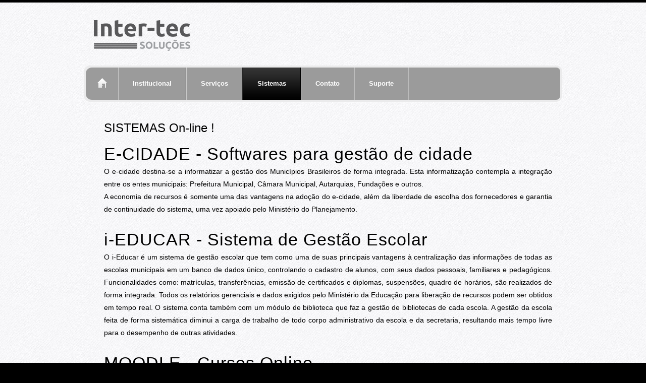

--- FILE ---
content_type: text/html; charset=UTF-8
request_url: http://intertecsolucoes.com.br/sistemas.html
body_size: 8238
content:
<!DOCTYPE html>
<html lang="en"><head>
    <title>Inter-Tec | Serviços</title>
    <meta charset="utf-8">
    <link rel="stylesheet" type="text/css" media="screen" href="css/reset.css">
    <link rel="stylesheet" type="text/css" media="screen" href="css/style.css">
    <link rel="stylesheet" type="text/css" media="screen" href="css/grid_12.css">
    <link href="http://fonts.googleapis.com/css?family=Condiment" rel="stylesheet" type="text/css">
    <link href="http://fonts.googleapis.com/css?family=Oxygen" rel="stylesheet" type="text/css">
    <script src="js/jquery-1.7.min.js"></script>
    <script src="js/jquery.easing.1.3.js"></script>
    <!--[if lt IE 8]>
       <div style=' clear: both; text-align:center; position: relative;'>
         <a href="http://windows.microsoft.com/en-US/internet-explorer/products/ie/home?ocid=ie6_countdown_bannercode">
           <img src="http://storage.ie6countdown.com/assets/100/images/banners/warning_bar_0000_us.jpg" border="0" height="42" width="820" alt="You are using an outdated browser. For a faster, safer browsing experience, upgrade for free today." />
        </a>
      </div>
    <![endif]-->
    <!--[if lt IE 9]>
        <script type="text/javascript" src="js/html5.js"></script>
        <link rel="stylesheet" type="text/css" media="screen" href="css/ie.css">
    <![endif]-->
</head>
<body>
  <div class="main">
  <!--==============================header=================================-->
    <header>
        <h1><a href="index.html"><img src="images/logo.png" alt=""></a></h1>
        
        <div class="clear"></div>
        <nav class="box-shadow">
            <div>
                <ul class="menu">
                    <li class="home-page"><a href="index.html"><span></span></a></li>
                    <li><a href="institucional.html">Institucional</a></li>
                    <li><a href="servicos.html">Serviços</a></li>
                    <li  class="current"><a href="sistemas.html">Sistemas</a></li>
                    <li><a href="contato.html">Contato</a></li>
                    <li><a href="suporte.html">Suporte</a></li>
                </ul>
                
                <div class="clear"></div>
            </div>
        </nav>
    </header>
  <!--==============================content================================-->
    <section id="content"><div class="ic"></div>
        <div class="novo">
          <div class="grid_12">
                <div class="pad-3">
                    <h3 class="p5">SISTEMAS On-line !</h3>
                    <h2>E-CIDADE - Softwares para gestão de cidade </h2>
                  <p>O e-cidade destina-se a informatizar a gestão dos Municípios Brasileiros de forma integrada. Esta informatização contempla a integração entre os entes municipais: Prefeitura Municipal, Câmara Municipal, Autarquias, Fundações e outros.</p>
                  <p>A economia de recursos é somente uma das vantagens na adoção do e-cidade, além da liberdade de escolha dos fornecedores e garantia de continuidade do sistema, uma vez apoiado pelo Ministério do Planejamento. </p>
<p>&nbsp;</p>
                    <h2>i-EDUCAR - Sistema de Gestão Escolar</h2>
                    <p>O i-Educar é um sistema de gestão escolar que tem como uma de suas principais vantagens à centralização das informações de todas as escolas municipais em um banco de dados único, controlando o cadastro de alunos, com seus dados pessoais, familiares e pedagógicos. Funcionalidades como: matrículas, transferências, emissão de certificados e diplomas, suspensões, quadro de horários, são realizados de forma integrada. Todos os relatórios gerenciais e dados exigidos pelo Ministério da Educação para liberação de recursos podem ser obtidos em tempo real. O sistema conta também com um módulo de biblioteca que faz a gestão de bibliotecas de cada escola. A gestão da escola feita de forma sistemática diminui a carga de trabalho de todo corpo administrativo da escola e da secretaria, resultando mais tempo livre para o desempenho de outras atividades.</p>
                    <p>&nbsp;</p>
<h2>MOODLE - Cursos Online</h2>
                    <p><strong>MOODLE</strong> é uma ferramenta  de gestão de cursos  ofertados  na modalidade a distância,  podendo ainda, servir  como apoio ao ensino físico­presencial.  É  um software desenhado para auxiliar educadores a organizar e gerenciar com facilidade cursos online.</p>
                  <p>Este programa fornece um ambiente para que os estudantes acessem muitos dos recursos da sala de aula. Usando o Moodle o professor pode publicar anúncios e notícias, estabelecer e recolher trabalhos, publicar jornais eletrônicos e recursos, e muito mais. Muitas instituições de ensino já utilizam o Moodle, não só para cursos totalmente virtuais, mas também como apoio aos presenciais.</p>
                    <p>&nbsp;</p>
                    <h2>VuFind - Aplicativo para Biblioteca</h2>
                    <p><strong>VuFind</strong> é uma sistema Open Source via Web criado para ser uma interface completa para todo o conteúdo de uma biblioteca, incluindo registros de catálogo, itens de repositório institucional, e outras informações acadêmicas.</p>
                  <p>Os usuários podem navegar pelo catálogo da biblioteca para ver os livros que estão disponíveis. Podem saber sobre seus autores e pesquisar por filtros para encontrar essas publicações. Depois de ter encontrado o material que lhe interessa você pode salvar esse item para consultas futuras e/ou alocar a obra.</p>
                    <p>&nbsp;</p>
                    <h2>LimeSurvey - Pesquisas Online</h2>
                    <p><strong>LimeSurvey</strong> permite aos usuários criar de forma rápida e intuitiva, poderosas pesquisas on-line para milhares de participantes. A plataforma permite o desenvolvimento de questionários, publicação e posterior recolhimento dos dados. Inclui vasto leque de tipos de perguntas e fornece uma análise estatística imediata e abreviada dos resultados extraídos dos questionários.</p>
                    <p>Possibilita, ainda, a criação de recursos condicionais (questionários dinâmicos), exportação das tabelas de resultados para diversas aplicações como Microsoft Excel, Word e SPSS e permite ainda a exportação das estruturas dos inquéritos para .CSV e .XML.</p>
                    <p><br>
                    </p>
                    <h2>phpScheduleIt - Agendar Recursos de Informática</h2>
                    <p>O Sistema <strong>phpScheduleIt</strong> permite a gestão de reservas e agendamentos para as mais variadas situações. Com ele é possível gerenciar as reservas de salas de aula, laboratórios, computadores, projetores multimídias, entre outros tipos de equipamentos e ambientes. Além disso permite que os usuários façam reservas de qualquer lugar que possua conexão com a Internet.</p>
                    <p>Trata-se de um software livre, desenvolvido e mantido com o propósito de controlar as reservas internas de recursos, como: datashows, computadores, tv's, som...</p>
                    <p><br>
                    </p>
                    <h2>CMS JOOMLA - Gerenciamento de Conteúdo</h2>
                    <p>O nome <strong>Joomla</strong>, vem do equivalente fonético da palavra Swahili "Jumla&rdquo;, que significa &ldquo;todos juntos&rdquo; ou &ldquo;como um todo&rdquo;. Foi criado em 2005 (a partir de outro CMS popular, o Mambo) e  se tornou um dos mais conhecidos frameworks de desenvolvimento web.</p>
                    <p>É uma das melhores opções para gerenciamento de conteúdo, podendo ser utilizado para pequenos projetos pessoais e até mesmo para empresas que necessitem de um site/portal com conteúdo dinâmico, ou seja, que necessita de constante atualização de forma rápida e fácil. Indicado para Instituições de Ensino pois conta com extensões próprias para esse segmento.</p>
                    <p>&nbsp;</p>
                    <p>&nbsp;</p>
                    <p>&nbsp;</p>
                </div>
          </div>
          <div class="clear"></div>
        </div>
    </section>
  </div>


</body></html>

--- FILE ---
content_type: text/css
request_url: http://intertecsolucoes.com.br/css/style.css
body_size: 7752
content:
/* Global properties ======================================================== */
html, body {width:100%; padding:0; margin:0}
body {font:14px/25px Arial, Helvetica, sans-serif;color:#000000;min-width:960px;background:#000000; }
.ic {border:0;float:right;background:#fff;color:#f00;width:50%;line-height:10px;font-size:10px;margin:-220% 0 0 0;overflow:hidden;padding:0}
.main {width:100%; background:url(../images/main.jpg) center 0 repeat; border-top:#000000 5px solid}
body {
    overflow-y: scroll;
	overflow-x: hidden;
	}
/***********************************************************************/
a {text-decoration:none; cursor:pointer}
a:hover {text-decoration:none}

a.button {background:#55b7c8; font-size:14px; line-height:20px; color:#fff; display:inline-block; padding:6px 20px 5px 20px; border-radius:5px; box-shadow:0 1px 1px #fff}
a.button:hover {background:#131313}

a.link {text-decoration:none; cursor:pointer; color:#44a7bb}
a.link:hover {text-decoration:underline}

.color-1 {color:#fff}
a.color-1:hover {text-decoration:underline}

.font-3 {font-size:17px; line-height:33px; color:#292929}

h2 {font-size:34px; line-height:45px; color:#000; font-weight:normal; font-family:'Arial', sans-serif; letter-spacing:1px}
h3 {font-size:24px; line-height:30px; color:#000; font-weight:normal; font-family:'Arial', sans-serif}
h3 strong {font-weight:normal; display:block; margin-top:-5px}

ul {margin:0; padding:0;list-style-image:none}
ul.list-1 li {padding:10px 0 0 17px; line-height:25px; background:url(../images/marker.gif) 0 20px no-repeat}
ul.list-1 li a {font-size:14px; color:#000; line-height:25px}
ul.list-1 li a:hover {color:#44a7bb}

/******************************************************************/
.clear {clear:both; line-height:0; font-size:0; width:100%}
.wrapper {width:100%; overflow:hidden; position:relative}
.wrap {
	overflow:hidden;
	position:relative;
	margin-top: 33px;
}
.extra-wrap {overflow:hidden}
.fleft {float:left}
.fright {float:right}
.img-indent {float:left; margin:7px 0 0 0}	
.img-indent-2 {float:left; margin:4px 26px 0 0}	
.last {margin-right:0 !important}
.img-radius {border-radius:4px}

.box-shadow {box-shadow:0 1px 1px #fff}

.top-1 {margin-top:12px}
.top-2 {margin-top:43px}
.top-3 {margin-top:33px}
.top-4 {margin-top:0}
.top-5 {margin-top:0}

.left-1 {margin-left:13px}

.bot-0 {padding-bottom:0 !important; margin-bottom:0 !important}
.bot-1 {margin-bottom:0}
.bot-2 {margin-bottom:0}

.pad-0 {padding:22px 26px 23px 26px}
.pad-1 {padding:30px 26px 40px 26px}
.pad-2 {padding:0 26px}
.pad-3 {padding:37px 26px 40px 26px}

.p0 {padding-bottom:8px}
.p1 {padding-bottom:25px}
.p2 {padding-bottom:12px}
.p3 {padding-bottom:17px}
.p4 {padding-bottom:18px !important}
.p5 {padding-bottom:14px}
.p6 {padding-bottom:10px}


/*********************************header*************************************/
header {width:960px; margin:0 auto; z-index:101}

.textos-servico {
	padding-right: 20px;
}

h1 {margin:27px 0 0 23px; display:inline-block; z-index:100}

.form-search {float:right; margin: 60px 10px 0 0; border:#d9d9db 1px solid; background:#fff; border-radius:4px}
#form-search input {width:186px; height:18px; font-family:Arial, Helvetica, sans-serif; font-size:13px; background:transparent; border:none; color:#d2d2d2;  vertical-align:top; padding:5px 10px 5px 13px; display:inline-block; float:left; margin-right:4px}
.search_button {background:url(../images/search-button.png) 0 0 no-repeat; display:inline-block; vertical-align:top; float:left; width:26px; height:29px; margin:0 0 0 0}
.search_button:hover {background:url(../images/search-button.png) right 0 no-repeat}

.social-icons {overflow:hidden; text-align:right; padding:20px 30px 13px 0}
.social-icons span {display:inline-block; font-size:13px; line-height:17px; color:#fff; font-weight:bold; margin:3px 14px 0 0}
.social-icons a {display:inline-block; width:23px; height:23px; float:right}
.icon-1 {background:url(../images/icon-1.png) 0 0 no-repeat}
.icon-2 {background:url(../images/icon-2.png) 0 0 no-repeat; margin-left:7px}
.icon-3 {background:url(../images/icon-3.png) 0 0 no-repeat; margin-left:7px}
.social-icons a:hover {background-color:#000}

nav {z-index:100; border-radius:12px; background:#ebebec; margin:22px 6px 0 6px; padding:4px}
nav>div {background:url(../images/nav.jpg) 0 0 repeat-x #55b7c8; border-radius:12px 8px 8px 12px}
ul.menu {margin:0 1px 0 0;  border-right:#cacaca 1px solid; display:inline-block; float:left}
ul.menu li {
float: left;
line-height: 17px;
margin: 0 0 0 0;
background: url(../images/transp.png) 0 0 repeat;
border-right: #252525 1px solid;
border-left: #CACACA 1px solid;
}
ul.menu li a {font-size:13px; line-height:17px; color:#fff; font-weight:bold; display:block; padding:23px 28px 24px 28px}
ul.menu li.home-page {display:inline-block; background:url(../images/transp.png) 0 0 repeat; border-radius:8px 0 0 8px; border:none !important}
ul.menu li:hover , ul.menu li.current {background:url(../images/current.jpg) 0 0 repeat-x #000000; border-right:#000000 1px solid; border-left:#000000 1px solid}
ul.menu li.home-page a {padding:21px 22px 24px 23px !important}
ul.menu li.home-page span {background:url(../images/home-page-img.png) 0 0 no-repeat; width:19px; height:19px; display:block}

/*********************************content*************************************/
#content {
	width:940px;
	margin-top: 0;
	margin-right: auto;
	margin-bottom: 0;
	margin-left: auto;
}

.border-1 {background:url(../images/border-1.gif) 0 bottom repeat-x}

.line-1 {background:url(../images/line.png) 0 bottom repeat-x; padding-bottom:29px; margin-bottom:24px}
.img-border {border:#ebebec 4px solid; border-radius:12px}

.block-1>div {float:left; width:278px; margin-right:27px}
.block-1>div h3 {margin-bottom:16px}
.block-1>div img {margin-bottom:12px}
.block-1>div a.button {margin:18px 0 0 0}

.aside {background:#f9f9fb; width:100%; padding:33px 0 60px 0}

.block-2>div {float:left; width:420px; margin-right:40px}

.block-3>div {float:left; width:278px; margin-right:27px; padding:37px 0 40px 0}

.box-1 {overflow:hidden; padding-bottom:10px}
.box-1>span {display:inline-block; width:50px; font-size:14px; line-height:25px; color:#44a7bb; font-weight:bold; float:left}

.block-4>div {float:left; width:208px; margin-right:18px}
.block-4>div img {margin-bottom:18px}

.block-5 {float:left; width:270px; margin-right:36px}
.block-6 {float:left; width:580px}
.block-7 {float:left; width:275px; margin-right:30px}

.block-8>div {
	float:left;
	width:295px;
}

.box-2 a {display:inline-block; float:left; margin-right:20px}

/****************************footer************************/
footer {width:100%; position:relative; overflow:hidden; text-align:center; padding:32px 0 45px 0}
footer p, footer a {color:#fff}
footer a:hover {text-decoration:underline}

/**********************form**********************/
.map {width:270px; height:186px}
.map iframe {width:270px; height:186px; border-radius:8px}
dl {margin:17px 0 0 0px}
dl dt {margin-bottom:10px}
dl dd span {font-weight:bold}
dl dd {}
dl dd a {}
dl dd a:hover {}
#form {margin:8px 0 0 0; width:575px}
#form input {border:#e0e0e1 1px solid; background:#fff;font:13px Arial, Helvetica, sans-serif;color:#d2d2d2;padding:5px 9px 7px 13px;outline:medium none;width:200px; height:17px; float:left; border-radius:4px}
#form textarea {border:#e0e0e1 1px solid; background:#fff;font:13px Arial, Helvetica, sans-serif;color:#d2d2d2; height:188px;outline:medium none;overflow:auto;padding:6px 0 0 13px;width:560px;resize:none;margin:0 0 0 0;float:left; border-radius:4px}
#form label {position:relative;overflow:hidden;display:block;min-height:41px}
.btns {text-align:left; padding-top:20px}
.btns a {display:inline-block; margin:0 10px 0 0px}
